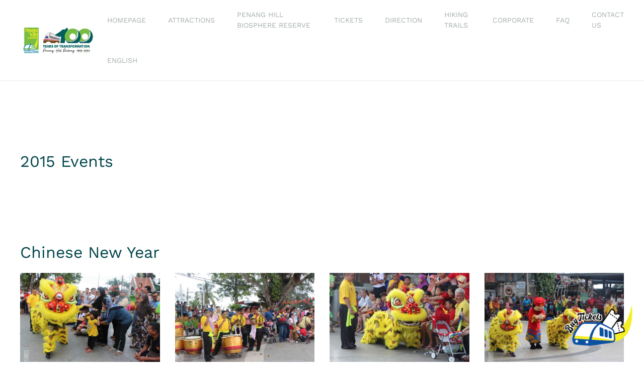

--- FILE ---
content_type: text/html; charset=utf-8
request_url: https://penanghill.gov.my/index.php/en/facilities-services/10-en/45-2015-events
body_size: 6334
content:
<!DOCTYPE html>
<html lang="en-gb" dir="ltr" vocab="http://schema.org/">
    <head>
        <meta http-equiv="X-UA-Compatible" content="IE=edge">
        <meta name="viewport" content="width=device-width, initial-scale=1">
        <link rel="shortcut icon" href="/images/Logo/favicon_ratio.png">
        <link rel="apple-touch-icon" href="/templates/yootheme/vendor/yootheme/theme-joomla/assets/images/apple-touch-icon.png">
        <meta charset="utf-8" />
	<base href="https://penanghill.gov.my/index.php/en/facilities-services/10-en/45-2015-events" />
	<meta name="keywords" content="penang. toursim" />
	<meta name="author" content="Super User" />
	<meta name="description" content="Penang Hill is a hill resort comprising a group of peaks on Penang Island, Malaysia. It is located within the Air Itam suburb, 9 km west of the center of George Town. Penang Hill is also known by the Malay name Bukit Bendera, which actually refers to Flagstaff Hill, the most developed peak." />
	<meta name="generator" content="Joomla! - Open Source Content Management" />
	<title>2015 Events</title>
	<link href="/media/mod_languages/css/template.css?0d8d49d14c6b8b28fd16a5ea8fa2f1b1" rel="stylesheet" />
	<link href="/templates/yootheme/css/theme.9.css?1723607717" rel="stylesheet" />
	<link href="/media/widgetkit/wk-styles-5648224c.css" rel="stylesheet" id="wk-styles-css" />
	<script src="/media/jui/js/jquery.min.js?0d8d49d14c6b8b28fd16a5ea8fa2f1b1"></script>
	<script src="/media/jui/js/jquery-noconflict.js?0d8d49d14c6b8b28fd16a5ea8fa2f1b1"></script>
	<script src="/media/jui/js/jquery-migrate.min.js?0d8d49d14c6b8b28fd16a5ea8fa2f1b1"></script>
	<script src="/templates/yootheme/vendor/assets/uikit/dist/js/uikit.min.js?2.3.32"></script>
	<script src="/templates/yootheme/vendor/assets/uikit/dist/js/uikit-icons.min.js?2.3.32"></script>
	<script src="/templates/yootheme/js/theme.js?2.3.32"></script>
	<script src="/media/widgetkit/uikit2-4250df78.js"></script>
	<script src="/media/widgetkit/wk-scripts-1be75a95.js"></script>
	<script>
document.addEventListener('DOMContentLoaded', function() {
            Array.prototype.slice.call(document.querySelectorAll('a span[id^="cloak"]')).forEach(function(span) {
                span.innerText = span.textContent;
            });
        });
	</script>
	<script>jQuery(function(){    
 jQuery.getScript("https://kit.fontawesome.com/d3f1a5dc01.js");
});

UIkit.util.ready(function() {
      setTimeout( function() {
UIkit.modal('#my-modal').show();
      }, 3000); 
  });


src="https://www.googletagmanager.com/gtag/js?id=UA-106622192-1">

  window.dataLayer = window.dataLayer || [];
  function gtag(){dataLayer.push(arguments);}
  gtag('js', new Date());

  gtag('config', 'UA-106622192-1');



</script>
	<script>var $theme = {};</script>

    </head>
    <body class="">

        
        
        <div class="tm-page">

                        
<div class="tm-header-mobile uk-hidden@m">

<div uk-sticky cls-active="uk-navbar-sticky" sel-target=".uk-navbar-container">

    <div class="uk-navbar-container">
        <nav uk-navbar>

                        <div class="uk-navbar-left">

                                    
<a href="https://penanghill.gov.my/index.php/en/" class="uk-navbar-item uk-logo">
    <img alt="Penang Hill" src="/templates/yootheme/cache/LogoPHCn100-f4d23fd4.png" srcset="/templates/yootheme/cache/LogoPHCn100-a122c067.png 768w, /templates/yootheme/cache/LogoPHCn100-f4d23fd4.png 834w" sizes="(min-width: 834px) 834px" data-width="834" data-height="309"></a>
                                    
                
                
            </div>
            
            
                        <div class="uk-navbar-right">

                
                                <a class="uk-navbar-toggle" href="#tm-mobile" uk-toggle>
                                        <div uk-navbar-toggle-icon></div>
                </a>
                
                
            </div>
            
        </nav>
    </div>

    
</div>

<div id="tm-mobile" uk-offcanvas mode="push" flip overlay>
    <div class="uk-offcanvas-bar">

        <button class="uk-offcanvas-close" type="button" uk-close></button>

        
            
<div class="uk-child-width-1-1" uk-grid>    <div>
<div class="uk-panel" id="module-115">

    
    
<ul class="uk-nav uk-nav-default">
    
	<li><a href="/index.php/en/">Homepage</a></li>
	<li class="uk-parent"><a href="/index.php/en/attractions">Attractions</a>
	<ul class="uk-nav-sub">

		<li><a href="/index.php/en/attractions/penang-hill-gallery-edgecliff">Edgecliff Gallery@Penang Hill</a></li>
		<li><a href="/index.php/en/attractions/accommodation">Accommodation</a></li>
		<li><a href="/index.php/en/attractions/breathtaking-views">Breathtaking Views</a></li>
		<li><a href="/index.php/en/attractions/cultural-heritage">Cultural &amp; Heritage</a></li>
		<li><a href="/index.php/en/attractions/food-beverage">Food &amp; Beverage</a></li>
		<li><a href="/index.php/en/attractions/mother-nature">Nature &amp; Wildlife</a></li>
		<li><a href="/index.php/en/attractions/more-attraction">More Attractions</a></li></ul></li>
	<li><a href="https://phbr.penanghill.gov.my/">Penang Hill Biosphere Reserve</a></li>
	<li><a href="/index.php/en/tickets">Tickets</a></li>
	<li><a href="/index.php/en/direction">Direction</a></li>
	<li><a href="http://penanghill.gov.my/hikingtrails/">Hiking Trails</a></li>
	<li><a href="http://corporate.penanghill.gov.my/">Corporate</a></li>
	<li><a href="/index.php/en/faq">FAQ</a></li>
	<li><a href="/index.php/en/contact-us">Contact Us</a></li></ul>

</div>
</div>    <div>
<div class="uk-panel" id="module-118">

    
    
<div class="uk-panel mod-languages">

    
    
        <ul class="uk-nav uk-nav-default">
                                            <li >
                    <a style="display: flex !important;" href="/index.php/ms/">
                                                    Bahasa Malaysia                                            </a>
                </li>
                                                                                        <li >
                    <a style="display: flex !important;" href="/index.php/zh/">
                                                    简体中文                                            </a>
                </li>
                                    </ul>

    
    
</div>

</div>
</div></div>

            
    </div>
</div>

</div>


<div class="tm-header uk-visible@m" uk-header>



        <div uk-sticky media="@m" cls-active="uk-navbar-sticky" sel-target=".uk-navbar-container">
    
        <div class="uk-navbar-container">

            <div class="uk-container uk-container-xlarge">
                <nav class="uk-navbar" uk-navbar="{&quot;align&quot;:&quot;left&quot;,&quot;boundary&quot;:&quot;!.uk-navbar-container&quot;}">

                                        <div class="uk-navbar-left">

                                                    
<a href="https://penanghill.gov.my/index.php/en/" class="uk-navbar-item uk-logo">
    <img alt="Penang Hill" src="/templates/yootheme/cache/LogoPHCn100-d1f7a5bc.png" srcset="/templates/yootheme/cache/LogoPHCn100-d1f7a5bc.png 200w, /templates/yootheme/cache/LogoPHCn100-a1b4f484.png 400w" sizes="(min-width: 200px) 200px" data-width="200" data-height="74"><img class="uk-logo-inverse" alt="Penang Hill" src="/templates/yootheme/cache/logo-full-black-cffa079c.png" srcset="/templates/yootheme/cache/logo-full-black-cffa079c.png 200w, /templates/yootheme/cache/logo-full-black-22ff76d7.png 400w" sizes="(min-width: 200px) 200px" data-width="200" data-height="74"></a>
                                                    
                        
                    </div>
                    
                    
                                        <div class="uk-navbar-right">

                                                    
<ul id="module-91" class="uk-navbar-nav">
    
	<li><a href="/index.php/en/">Homepage</a></li>
	<li class="uk-parent"><a href="/index.php/en/attractions">Attractions</a>
	<div class="uk-navbar-dropdown"><div class="uk-navbar-dropdown-grid uk-child-width-1-1" uk-grid><div><ul class="uk-nav uk-navbar-dropdown-nav">

		<li><a href="/index.php/en/attractions/penang-hill-gallery-edgecliff">Edgecliff Gallery@Penang Hill</a></li>
		<li><a href="/index.php/en/attractions/accommodation">Accommodation</a></li>
		<li><a href="/index.php/en/attractions/breathtaking-views">Breathtaking Views</a></li>
		<li><a href="/index.php/en/attractions/cultural-heritage">Cultural &amp; Heritage</a></li>
		<li><a href="/index.php/en/attractions/food-beverage">Food &amp; Beverage</a></li>
		<li><a href="/index.php/en/attractions/mother-nature">Nature &amp; Wildlife</a></li>
		<li><a href="/index.php/en/attractions/more-attraction">More Attractions</a></li></ul></div></div></div></li>
	<li><a href="https://phbr.penanghill.gov.my/">Penang Hill Biosphere Reserve</a></li>
	<li><a href="/index.php/en/tickets">Tickets</a></li>
	<li><a href="/index.php/en/direction">Direction</a></li>
	<li><a href="http://penanghill.gov.my/hikingtrails/">Hiking Trails</a></li>
	<li><a href="http://corporate.penanghill.gov.my/">Corporate</a></li>
	<li><a href="/index.php/en/faq">FAQ</a></li>
	<li><a href="/index.php/en/contact-us">Contact Us</a></li></ul>

<div class="uk-navbar-item" id="module-107">

    
    
<div class="uk-panel mod-languages">

    
    
        <div class="uk-inline">

                                                                        <a tabindex="0">
                                        English                </a>
                                                        
            <div uk-dropdown="mode: click">
                <ul class="uk-nav uk-dropdown-nav">
                                                                    <li >
                            <a href="/index.php/ms/">
                                                                Bahasa Malaysia                            </a>
                        </li>
                                                                                                                                        <li >
                            <a href="/index.php/zh/">
                                                                简体中文                            </a>
                        </li>
                                                            </ul>
            </div>

        </div>

    
    
</div>

</div>

                        
                        

                    </div>
                    
                </nav>
            </div>

        </div>

        </div>
    





</div>
            
            

            
            <div id="system-message-container" data-messages="[]">
</div>

            <!-- Builder #page -->
<div class="uk-section-default uk-section uk-section-large uk-padding-remove-bottom" uk-scrollspy="target: [uk-scrollspy-class]; cls: uk-animation-fade; delay: false;">
    
        
        
        
            
                                <div class="uk-container">                
                    
                    <div class="tm-grid-expand uk-child-width-1-1 uk-grid-margin" uk-grid>
<div class="uk-width-1-1@m">
    
        
            
            
                
<h1 class="uk-h2" uk-scrollspy-class>        2015 Events    </h1>
            
        
    
</div>
</div><div class="tm-grid-expand uk-child-width-1-1 uk-margin-xlarge" uk-grid>
<div class="uk-width-1-1@m">
    
        
            
            
                
<h1 class="uk-h2" uk-scrollspy-class>        Chinese New Year    </h1>
<div class="uk-margin uk-text-center">
    <div class="uk-child-width-1-1 uk-child-width-1-4@s uk-child-width-1-4@m uk-grid-medium" uk-grid="masonry: 1;" uk-lightbox="toggle: a[data-type];">        <div>
<div>
<a class="el-item uk-inline-clip uk-transition-toggle uk-link-toggle" tabindex="0" href="/images/events/2015/cny/a1%20%281%29.jpg" data-type="image" uk-scrollspy-class>
    
                <img class="el-image" alt data-src="/templates/yootheme/cache/a1%20%281%29-bf249937.jpeg" data-srcset="/templates/yootheme/cache/a1%20%281%29-bf249937.jpeg 610w, /templates/yootheme/cache/a1%20%281%29-c1f5b58e.jpeg 768w, /templates/yootheme/cache/a1%20%281%29-01ed216a.jpeg 1024w, /templates/yootheme/cache/a1%20%281%29-5d668b0d.jpeg 1219w, /templates/yootheme/cache/a1%20%281%29-00e5af8a.jpeg 1220w" data-sizes="(min-width: 610px) 610px" data-width="610" data-height="407" uk-img>        
        
        
    
</a>
</div></div>        <div>
<div>
<a class="el-item uk-inline-clip uk-transition-toggle uk-link-toggle" tabindex="0" href="/images/events/2015/cny/a2.jpg" data-type="image" uk-scrollspy-class>
    
                <img class="el-image" alt data-src="/templates/yootheme/cache/a2-efb1db53.jpeg" data-srcset="/templates/yootheme/cache/a2-efb1db53.jpeg 610w, /templates/yootheme/cache/a2-3cdc8a07.jpeg 768w, /templates/yootheme/cache/a2-f565b3c8.jpeg 1024w, /templates/yootheme/cache/a2-a9ee19af.jpeg 1219w, /templates/yootheme/cache/a2-f46d3d28.jpeg 1220w" data-sizes="(min-width: 610px) 610px" data-width="610" data-height="407" uk-img>        
        
        
    
</a>
</div></div>        <div>
<div>
<a class="el-item uk-inline-clip uk-transition-toggle uk-link-toggle" tabindex="0" href="/images/events/2015/cny/a3.jpg" data-type="image" uk-scrollspy-class>
    
                <img class="el-image" alt data-src="/templates/yootheme/cache/a3-40f54914.jpeg" data-srcset="/templates/yootheme/cache/a3-40f54914.jpeg 610w, /templates/yootheme/cache/a3-bc36d8e1.jpeg 768w, /templates/yootheme/cache/a3-90582bea.jpeg 1024w, /templates/yootheme/cache/a3-ccd3818d.jpeg 1219w, /templates/yootheme/cache/a3-9150a50a.jpeg 1220w" data-sizes="(min-width: 610px) 610px" data-width="610" data-height="407" uk-img>        
        
        
    
</a>
</div></div>        <div>
<div>
<a class="el-item uk-inline-clip uk-transition-toggle uk-link-toggle" tabindex="0" href="/images/events/2015/cny/a4.jpg" data-type="image" uk-scrollspy-class>
    
                <img class="el-image" alt data-src="/templates/yootheme/cache/a4-bac8ba43.jpeg" data-srcset="/templates/yootheme/cache/a4-bac8ba43.jpeg 610w, /templates/yootheme/cache/a4-884368d1.jpeg 768w, /templates/yootheme/cache/a4-7099e545.jpeg 1024w, /templates/yootheme/cache/a4-2c124f22.jpeg 1219w, /templates/yootheme/cache/a4-71916ba5.jpeg 1220w" data-sizes="(min-width: 610px) 610px" data-width="610" data-height="407" uk-img>        
        
        
    
</a>
</div></div>        <div>
<div>
<a class="el-item uk-inline-clip uk-transition-toggle uk-link-toggle" tabindex="0" href="/images/events/2015/cny/a5.jpg" data-type="image" uk-scrollspy-class>
    
                <img class="el-image" alt data-src="/templates/yootheme/cache/a5-158c2804.jpeg" data-srcset="/templates/yootheme/cache/a5-158c2804.jpeg 610w, /templates/yootheme/cache/a5-08a93a37.jpeg 768w, /templates/yootheme/cache/a5-15a47d67.jpeg 1024w, /templates/yootheme/cache/a5-492fd700.jpeg 1219w, /templates/yootheme/cache/a5-14acf387.jpeg 1220w" data-sizes="(min-width: 610px) 610px" data-width="610" data-height="407" uk-img>        
        
        
    
</a>
</div></div>        <div>
<div>
<a class="el-item uk-inline-clip uk-transition-toggle uk-link-toggle" tabindex="0" href="/images/events/2015/cny/a6.jpg" data-type="image" uk-scrollspy-class>
    
                <img class="el-image" alt data-src="/templates/yootheme/cache/a6-3f30988c.jpeg" data-srcset="/templates/yootheme/cache/a6-3f30988c.jpeg 610w, /templates/yootheme/cache/a6-52e6cb5c.jpeg 768w, /templates/yootheme/cache/a6-bae2d501.jpeg 1024w, /templates/yootheme/cache/a6-e6697f66.jpeg 1219w, /templates/yootheme/cache/a6-bbea5be1.jpeg 1220w" data-sizes="(min-width: 610px) 610px" data-width="610" data-height="407" uk-img>        
        
        
    
</a>
</div></div>        <div>
<div>
<a class="el-item uk-inline-clip uk-transition-toggle uk-link-toggle" tabindex="0" href="/images/events/2015/cny/a7.jpg" data-type="image" uk-scrollspy-class>
    
                <img class="el-image" alt data-src="/templates/yootheme/cache/a7-90740acb.jpeg" data-srcset="/templates/yootheme/cache/a7-90740acb.jpeg 610w, /templates/yootheme/cache/a7-d20c99ba.jpeg 768w, /templates/yootheme/cache/a7-dfdf4d23.jpeg 1024w, /templates/yootheme/cache/a7-8354e744.jpeg 1219w, /templates/yootheme/cache/a7-ded7c3c3.jpeg 1220w" data-sizes="(min-width: 610px) 610px" data-width="610" data-height="407" uk-img>        
        
        
    
</a>
</div></div>        <div>
<div>
<a class="el-item uk-inline-clip uk-transition-toggle uk-link-toggle" tabindex="0" href="/images/events/2015/cny/a8.jpg" data-type="image" uk-scrollspy-class>
    
                <img class="el-image" alt data-src="/templates/yootheme/cache/a8-103a7863.jpeg" data-srcset="/templates/yootheme/cache/a8-103a7863.jpeg 610w, /templates/yootheme/cache/a8-3a0dab3c.jpeg 768w, /templates/yootheme/cache/a8-a0104e1e.jpeg 1024w, /templates/yootheme/cache/a8-fc9be479.jpeg 1219w, /templates/yootheme/cache/a8-a118c0fe.jpeg 1220w" data-sizes="(min-width: 610px) 610px" data-width="610" data-height="407" uk-img>        
        
        
    
</a>
</div></div>        </div>

</div>

            
        
    
</div>
</div>
                                </div>
                
            
        
    
</div>

<div class="uk-section-default uk-section">
    
        
        
        
            
                                <div class="uk-container">                
                    
                    <div class="tm-grid-expand uk-child-width-1-1 uk-grid-margin" uk-grid>
<div>
    
        
            
            
                
<h1 class="uk-h2">        Juggling Show    </h1>
<div class="uk-margin uk-text-center">
    <div class="uk-child-width-1-1 uk-child-width-1-4@s uk-child-width-1-4@m uk-grid-medium" uk-grid="masonry: 1;" uk-lightbox="toggle: a[data-type];">        <div>
<div>
<a class="el-item uk-inline-clip uk-transition-toggle uk-link-toggle" tabindex="0" href="/images/events/2015/juggling/a2.jpg" data-type="image">
    
                <img class="el-image" alt data-src="/templates/yootheme/cache/a2-cbf532c0.jpeg" data-srcset="/templates/yootheme/cache/a2-cbf532c0.jpeg 610w, /templates/yootheme/cache/a2-de08218f.jpeg 768w, /templates/yootheme/cache/a2-a7df7321.jpeg 1024w, /templates/yootheme/cache/a2-944b7e7f.jpeg 1220w" data-sizes="(min-width: 610px) 610px" data-width="610" data-height="458" uk-img>        
        
        
    
</a>
</div></div>        <div>
<div>
<a class="el-item uk-inline-clip uk-transition-toggle uk-link-toggle" tabindex="0" href="/images/events/2015/juggling/a3.jpg" data-type="image">
    
                <img class="el-image" alt data-src="/templates/yootheme/cache/a3-64b1a087.jpeg" data-srcset="/templates/yootheme/cache/a3-64b1a087.jpeg 610w, /templates/yootheme/cache/a3-5ee27369.jpeg 768w, /templates/yootheme/cache/a3-c2e2eb03.jpeg 1024w, /templates/yootheme/cache/a3-f176e65d.jpeg 1220w" data-sizes="(min-width: 610px) 610px" data-width="610" data-height="458" uk-img>        
        
        
    
</a>
</div></div>        <div>
<div>
<a class="el-item uk-inline-clip uk-transition-toggle uk-link-toggle" tabindex="0" href="/images/events/2015/juggling/a4.jpg" data-type="image">
    
                <img class="el-image" alt data-src="/templates/yootheme/cache/a4-9e8c53d0.jpeg" data-srcset="/templates/yootheme/cache/a4-9e8c53d0.jpeg 610w, /templates/yootheme/cache/a4-6a97c359.jpeg 768w, /templates/yootheme/cache/a4-222325ac.jpeg 1024w, /templates/yootheme/cache/a4-11b728f2.jpeg 1220w" data-sizes="(min-width: 610px) 610px" data-width="610" data-height="458" uk-img>        
        
        
    
</a>
</div></div>        <div>
<div>
<a class="el-item uk-inline-clip uk-transition-toggle uk-link-toggle" tabindex="0" href="/images/events/2015/juggling/a5.jpg" data-type="image">
    
                <img class="el-image" alt data-src="/templates/yootheme/cache/a5-31c8c197.jpeg" data-srcset="/templates/yootheme/cache/a5-31c8c197.jpeg 610w, /templates/yootheme/cache/a5-ea7d91bf.jpeg 768w, /templates/yootheme/cache/a5-471ebd8e.jpeg 1024w, /templates/yootheme/cache/a5-748ab0d0.jpeg 1220w" data-sizes="(min-width: 610px) 610px" data-width="610" data-height="458" uk-img>        
        
        
    
</a>
</div></div>        <div>
<div>
<a class="el-item uk-inline-clip uk-transition-toggle uk-link-toggle" tabindex="0" href="/images/events/2015/juggling/a6.jpg" data-type="image">
    
                <img class="el-image" alt data-src="/templates/yootheme/cache/a6-1b74711f.jpeg" data-srcset="/templates/yootheme/cache/a6-1b74711f.jpeg 610w, /templates/yootheme/cache/a6-b03260d4.jpeg 768w, /templates/yootheme/cache/a6-e85815e8.jpeg 1024w, /templates/yootheme/cache/a6-dbcc18b6.jpeg 1220w" data-sizes="(min-width: 610px) 610px" data-width="610" data-height="458" uk-img>        
        
        
    
</a>
</div></div>        <div>
<div>
<a class="el-item uk-inline-clip uk-transition-toggle uk-link-toggle" tabindex="0" href="/images/events/2015/juggling/a7.jpg" data-type="image">
    
                <img class="el-image" alt data-src="/templates/yootheme/cache/a7-b430e358.jpeg" data-srcset="/templates/yootheme/cache/a7-b430e358.jpeg 610w, /templates/yootheme/cache/a7-30d83232.jpeg 768w, /templates/yootheme/cache/a7-8d658dca.jpeg 1024w, /templates/yootheme/cache/a7-bef18094.jpeg 1220w" data-sizes="(min-width: 610px) 610px" data-width="610" data-height="458" uk-img>        
        
        
    
</a>
</div></div>        <div>
<div>
<a class="el-item uk-inline-clip uk-transition-toggle uk-link-toggle" tabindex="0" href="/images/events/2015/juggling/a8%20%281%29.jpg" data-type="image">
    
                <img class="el-image" alt data-src="/templates/yootheme/cache/a8%20%281%29-d44a442c.jpeg" data-srcset="/templates/yootheme/cache/a8%20%281%29-d44a442c.jpeg 610w, /templates/yootheme/cache/a8%20%281%29-b3a504ca.jpeg 768w, /templates/yootheme/cache/a8%20%281%29-911a33d5.jpeg 1024w, /templates/yootheme/cache/a8%20%281%29-a28e3e8b.jpeg 1220w" data-sizes="(min-width: 610px) 610px" data-width="610" data-height="458" uk-img>        
        
        
    
</a>
</div></div>        <div>
<div>
<a class="el-item uk-inline-clip uk-transition-toggle uk-link-toggle" tabindex="0" href="/images/events/2015/juggling/a8.jpg" data-type="image">
    
                <img class="el-image" alt data-src="/templates/yootheme/cache/a8-347e91f0.jpeg" data-srcset="/templates/yootheme/cache/a8-347e91f0.jpeg 610w, /templates/yootheme/cache/a8-d8d900b4.jpeg 768w, /templates/yootheme/cache/a8-f2aa8ef7.jpeg 1024w, /templates/yootheme/cache/a8-c13e83a9.jpeg 1220w" data-sizes="(min-width: 610px) 610px" data-width="610" data-height="458" uk-img>        
        
        
    
</a>
</div></div>        </div>

</div>

            
        
    
</div>
</div>
                                </div>
                
            
        
    
</div>

<div class="uk-section-default uk-section uk-padding-remove-top">
    
        
        
        
            
                                <div class="uk-container">                
                    
                    <div class="tm-grid-expand uk-child-width-1-1 uk-grid-margin" uk-grid>
<div>
    
        
            
            
                
<h1 class="uk-h2">        Launching of Phase 2    </h1>
<div class="uk-margin uk-text-center">
    <div class="uk-child-width-1-1 uk-child-width-1-4@s uk-child-width-1-4@m uk-grid-medium" uk-grid="masonry: 1;" uk-lightbox="toggle: a[data-type];">        <div>
<div>
<a class="el-item uk-inline-clip uk-transition-toggle uk-link-toggle" tabindex="0" href="/images/events/2015/phase2/a1.jpg" data-type="image">
    
                <img class="el-image" alt data-src="/templates/yootheme/cache/a1-5cf7ce12.jpeg" data-srcset="/templates/yootheme/cache/a1-5cf7ce12.jpeg 610w, /templates/yootheme/cache/a1-0acf5af2.jpeg 768w, /templates/yootheme/cache/a1-43ec8604.jpeg 1024w, /templates/yootheme/cache/a1-1f672c63.jpeg 1219w, /templates/yootheme/cache/a1-42e408e4.jpeg 1220w" data-sizes="(min-width: 610px) 610px" data-width="610" data-height="407" uk-img>        
        
        
    
</a>
</div></div>        <div>
<div>
<a class="el-item uk-inline-clip uk-transition-toggle uk-link-toggle" tabindex="0" href="/images/events/2015/phase2/a2.jpg" data-type="image">
    
                <img class="el-image" alt data-src="/templates/yootheme/cache/a2-764b7e9a.jpeg" data-srcset="/templates/yootheme/cache/a2-764b7e9a.jpeg 610w, /templates/yootheme/cache/a2-5080ab99.jpeg 768w, /templates/yootheme/cache/a2-ecaa2e62.jpeg 1024w, /templates/yootheme/cache/a2-b0218405.jpeg 1219w, /templates/yootheme/cache/a2-eda2a082.jpeg 1220w" data-sizes="(min-width: 610px) 610px" data-width="610" data-height="407" uk-img>        
        
        
    
</a>
</div></div>        <div>
<div>
<a class="el-item uk-inline-clip uk-transition-toggle uk-link-toggle" tabindex="0" href="/images/events/2015/phase2/a3%20%281%29.jpg" data-type="image">
    
                <img class="el-image" alt data-src="/templates/yootheme/cache/a3%20%281%29-5802f523.jpeg" data-srcset="/templates/yootheme/cache/a3%20%281%29-5802f523.jpeg 610w, /templates/yootheme/cache/a3%20%281%29-8694ce5c.jpeg 768w, /templates/yootheme/cache/a3%20%281%29-799e3180.jpeg 1024w, /templates/yootheme/cache/a3%20%281%29-25159be7.jpeg 1219w, /templates/yootheme/cache/a3%20%281%29-7896bf60.jpeg 1220w" data-sizes="(min-width: 610px) 610px" data-width="610" data-height="407" uk-img>        
        
        
    
</a>
</div></div>        <div>
<div>
<a class="el-item uk-inline-clip uk-transition-toggle uk-link-toggle" tabindex="0" href="/images/events/2015/phase2/a4.jpg" data-type="image">
    
                <img class="el-image" alt data-src="/templates/yootheme/cache/a4-23321f8a.jpeg" data-srcset="/templates/yootheme/cache/a4-23321f8a.jpeg 610w, /templates/yootheme/cache/a4-e41f494f.jpeg 768w, /templates/yootheme/cache/a4-695678ef.jpeg 1024w, /templates/yootheme/cache/a4-35ddd288.jpeg 1219w, /templates/yootheme/cache/a4-685ef60f.jpeg 1220w" data-sizes="(min-width: 610px) 610px" data-width="610" data-height="407" uk-img>        
        
        
    
</a>
</div></div>        <div>
<div>
<a class="el-item uk-inline-clip uk-transition-toggle uk-link-toggle" tabindex="0" href="/images/events/2015/phase2/a5.jpg" data-type="image">
    
                <img class="el-image" alt data-src="/templates/yootheme/cache/a5-8c768dcd.jpeg" data-srcset="/templates/yootheme/cache/a5-8c768dcd.jpeg 610w, /templates/yootheme/cache/a5-64f51ba9.jpeg 768w, /templates/yootheme/cache/a5-0c6be0cd.jpeg 1024w, /templates/yootheme/cache/a5-50e04aaa.jpeg 1219w, /templates/yootheme/cache/a5-0d636e2d.jpeg 1220w" data-sizes="(min-width: 610px) 610px" data-width="610" data-height="407" uk-img>        
        
        
    
</a>
</div></div>        </div>

</div>

            
        
    
</div>
</div>
                                </div>
                
            
        
    
</div>

<div class="uk-section-default uk-section uk-padding-remove-top">
    
        
        
        
            
                                <div class="uk-container">                
                    
                    <div class="tm-grid-expand uk-child-width-1-1 uk-grid-margin" uk-grid>
<div>
    
        
            
            
                
<h1 class="uk-h2">        Launching of Viewing Deck    </h1>
<div class="uk-margin uk-text-center">
    <div class="uk-child-width-1-1 uk-child-width-1-4@s uk-child-width-1-4@m uk-grid-medium" uk-grid="masonry: 1;" uk-lightbox="toggle: a[data-type];">        <div>
<div>
<a class="el-item uk-inline-clip uk-transition-toggle uk-link-toggle" tabindex="0" href="/images/events/2015/launch_vd/a1.jpg" data-type="image">
    
                <img class="el-image" alt data-src="/templates/yootheme/cache/a1-d4ee6ad8.jpeg" data-srcset="/templates/yootheme/cache/a1-d4ee6ad8.jpeg 610w, /templates/yootheme/cache/a1-16da986c.jpeg 768w, /templates/yootheme/cache/a1-207042c5.jpeg 1024w, /templates/yootheme/cache/a1-7cfbe8a2.jpeg 1219w, /templates/yootheme/cache/a1-2178cc25.jpeg 1220w" data-sizes="(min-width: 610px) 610px" data-width="610" data-height="407" uk-img>        
        
        
    
</a>
</div></div>        <div>
<div>
<a class="el-item uk-inline-clip uk-transition-toggle uk-link-toggle" tabindex="0" href="/images/events/2015/launch_vd/a2.jpg" data-type="image">
    
                <img class="el-image" alt data-src="/templates/yootheme/cache/a2-fe52da50.jpeg" data-srcset="/templates/yootheme/cache/a2-fe52da50.jpeg 610w, /templates/yootheme/cache/a2-4c956907.jpeg 768w, /templates/yootheme/cache/a2-8f36eaa3.jpeg 1024w, /templates/yootheme/cache/a2-d3bd40c4.jpeg 1219w, /templates/yootheme/cache/a2-8e3e6443.jpeg 1220w" data-sizes="(min-width: 610px) 610px" data-width="610" data-height="407" uk-img>        
        
        
    
</a>
</div></div>        <div>
<div>
<a class="el-item uk-inline-clip uk-transition-toggle uk-link-toggle" tabindex="0" href="/images/events/2015/launch_vd/a3.jpg" data-type="image">
    
                <img class="el-image" alt data-src="/templates/yootheme/cache/a3-51164817.jpeg" data-srcset="/templates/yootheme/cache/a3-51164817.jpeg 610w, /templates/yootheme/cache/a3-cc7f3be1.jpeg 768w, /templates/yootheme/cache/a3-ea0b7281.jpeg 1024w, /templates/yootheme/cache/a3-b680d8e6.jpeg 1219w, /templates/yootheme/cache/a3-eb03fc61.jpeg 1220w" data-sizes="(min-width: 610px) 610px" data-width="610" data-height="407" uk-img>        
        
        
    
</a>
</div></div>        <div>
<div>
<a class="el-item uk-inline-clip uk-transition-toggle uk-link-toggle" tabindex="0" href="/images/events/2015/launch_vd/a4.jpg" data-type="image">
    
                <img class="el-image" alt data-src="/templates/yootheme/cache/a4-ab2bbb40.jpeg" data-srcset="/templates/yootheme/cache/a4-ab2bbb40.jpeg 610w, /templates/yootheme/cache/a4-f80a8bd1.jpeg 768w, /templates/yootheme/cache/a4-0acabc2e.jpeg 1024w, /templates/yootheme/cache/a4-56411649.jpeg 1219w, /templates/yootheme/cache/a4-0bc232ce.jpeg 1220w" data-sizes="(min-width: 610px) 610px" data-width="610" data-height="407" uk-img>        
        
        
    
</a>
</div></div>        <div>
<div>
<a class="el-item uk-inline-clip uk-transition-toggle uk-link-toggle" tabindex="0" href="/images/events/2015/launch_vd/a5%20%281%29.jpg" data-type="image">
    
                <img class="el-image" alt data-src="/templates/yootheme/cache/a5%20%281%29-1b103dbb.jpeg" data-srcset="/templates/yootheme/cache/a5%20%281%29-1b103dbb.jpeg 610w, /templates/yootheme/cache/a5%20%281%29-f918a375.jpeg 768w, /templates/yootheme/cache/a5%20%281%29-7a5f9671.jpeg 1024w, /templates/yootheme/cache/a5%20%281%29-26d43c16.jpeg 1219w, /templates/yootheme/cache/a5%20%281%29-7b571891.jpeg 1220w" data-sizes="(min-width: 610px) 610px" data-width="610" data-height="407" uk-img>        
        
        
    
</a>
</div></div>        <div>
<div>
<a class="el-item uk-inline-clip uk-transition-toggle uk-link-toggle" tabindex="0" href="/images/events/2015/launch_vd/a6.jpg" data-type="image">
    
                <img class="el-image" alt data-src="/templates/yootheme/cache/a6-2ed3998f.jpeg" data-srcset="/templates/yootheme/cache/a6-2ed3998f.jpeg 610w, /templates/yootheme/cache/a6-22af285c.jpeg 768w, /templates/yootheme/cache/a6-c0b18c6a.jpeg 1024w, /templates/yootheme/cache/a6-9c3a260d.jpeg 1219w, /templates/yootheme/cache/a6-c1b9028a.jpeg 1220w" data-sizes="(min-width: 610px) 610px" data-width="610" data-height="407" uk-img>        
        
        
    
</a>
</div></div>        <div>
<div>
<a class="el-item uk-inline-clip uk-transition-toggle uk-link-toggle" tabindex="0" href="/images/events/2015/launch_vd/a7.jpg" data-type="image">
    
                <img class="el-image" alt data-src="/templates/yootheme/cache/a7-81970bc8.jpeg" data-srcset="/templates/yootheme/cache/a7-81970bc8.jpeg 610w, /templates/yootheme/cache/a7-a2457aba.jpeg 768w, /templates/yootheme/cache/a7-a58c1448.jpeg 1024w, /templates/yootheme/cache/a7-f907be2f.jpeg 1219w, /templates/yootheme/cache/a7-a4849aa8.jpeg 1220w" data-sizes="(min-width: 610px) 610px" data-width="610" data-height="407" uk-img>        
        
        
    
</a>
</div></div>        </div>

</div>

            
        
    
</div>
</div>
                                </div>
                
            
        
    
</div>

<div class="uk-section-default uk-section uk-padding-remove-top">
    
        
        
        
            
                                <div class="uk-container">                
                    
                    <div class="tm-grid-expand uk-child-width-1-1 uk-grid-margin" uk-grid>
<div>
    
        
            
            
                
<h1 class="uk-h2">        Raya Celebration    </h1>
<div class="uk-margin uk-text-center">
    <div class="uk-child-width-1-1 uk-child-width-1-4@s uk-child-width-1-4@m uk-grid-medium" uk-grid="masonry: 1;" uk-lightbox="toggle: a[data-type];">        <div>
<div>
<a class="el-item uk-inline-clip uk-transition-toggle uk-link-toggle" tabindex="0" href="/images/events/2015/raya/a1.jpg" data-type="image">
    
                <img class="el-image" alt data-src="/templates/yootheme/cache/a1-b9a8ba37.jpeg" data-srcset="/templates/yootheme/cache/a1-b9a8ba37.jpeg 610w, /templates/yootheme/cache/a1-2b8a72d3.jpeg 768w, /templates/yootheme/cache/a1-5059489b.jpeg 1024w, /templates/yootheme/cache/a1-63cd45c5.jpeg 1220w" data-sizes="(min-width: 610px) 610px" data-width="610" data-height="458" uk-img>        
        
        
    
</a>
</div></div>        <div>
<div>
<a class="el-item uk-inline-clip uk-transition-toggle uk-link-toggle" tabindex="0" href="/images/events/2015/raya/a2%20%281%29.jpg" data-type="image">
    
                <img class="el-image" alt data-src="/templates/yootheme/cache/a2%20%281%29-31dbee30.jpeg" data-srcset="/templates/yootheme/cache/a2%20%281%29-31dbee30.jpeg 610w, /templates/yootheme/cache/a2%20%281%29-537d58ba.jpeg 768w, /templates/yootheme/cache/a2%20%281%29-5bed13db.jpeg 1024w, /templates/yootheme/cache/a2%20%281%29-68791e85.jpeg 1220w" data-sizes="(min-width: 610px) 610px" data-width="610" data-height="458" uk-img>        
        
        
    
</a>
</div></div>        <div>
<div>
<a class="el-item uk-inline-clip uk-transition-toggle uk-link-toggle" tabindex="0" href="/images/events/2015/raya/a3.jpg" data-type="image">
    
                <img class="el-image" alt data-src="/templates/yootheme/cache/a3-3c5098f8.jpeg" data-srcset="/templates/yootheme/cache/a3-3c5098f8.jpeg 610w, /templates/yootheme/cache/a3-f12fd15e.jpeg 768w, /templates/yootheme/cache/a3-9a2278df.jpeg 1024w, /templates/yootheme/cache/a3-a9b67581.jpeg 1220w" data-sizes="(min-width: 610px) 610px" data-width="610" data-height="458" uk-img>        
        
        
    
</a>
</div></div>        <div>
<div>
<a class="el-item uk-inline-clip uk-transition-toggle uk-link-toggle" tabindex="0" href="/images/events/2015/raya/a4.jpg" data-type="image">
    
                <img class="el-image" alt data-src="/templates/yootheme/cache/a4-c66d6baf.jpeg" data-srcset="/templates/yootheme/cache/a4-c66d6baf.jpeg 610w, /templates/yootheme/cache/a4-c55a616e.jpeg 768w, /templates/yootheme/cache/a4-7ae3b670.jpeg 1024w, /templates/yootheme/cache/a4-4977bb2e.jpeg 1220w" data-sizes="(min-width: 610px) 610px" data-width="610" data-height="458" uk-img>        
        
        
    
</a>
</div></div>        <div>
<div>
<a class="el-item uk-inline-clip uk-transition-toggle uk-link-toggle" tabindex="0" href="/images/events/2015/raya/a5.jpg" data-type="image">
    
                <img class="el-image" alt data-src="/templates/yootheme/cache/a5-6929f9e8.jpeg" data-srcset="/templates/yootheme/cache/a5-6929f9e8.jpeg 610w, /templates/yootheme/cache/a5-45b03388.jpeg 768w, /templates/yootheme/cache/a5-1fde2e52.jpeg 1024w, /templates/yootheme/cache/a5-2c4a230c.jpeg 1220w" data-sizes="(min-width: 610px) 610px" data-width="610" data-height="458" uk-img>        
        
        
    
</a>
</div></div>        </div>

</div>

            
        
    
</div>
</div>
                                </div>
                
            
        
    
</div>

<div class="uk-section-default uk-section uk-padding-remove-top">
    
        
        
        
            
                                <div class="uk-container">                
                    
                    <div class="tm-grid-expand uk-child-width-1-1 uk-grid-margin" uk-grid>
<div>
    
        
            
            
                
<h1 class="uk-h2">        School Holiday Programme    </h1>
<div class="uk-margin uk-text-center">
    <div class="uk-child-width-1-1 uk-child-width-1-4@s uk-child-width-1-4@m uk-grid-medium" uk-grid="masonry: 1;" uk-lightbox="toggle: a[data-type];">        <div>
<div>
<a class="el-item uk-inline-clip uk-transition-toggle uk-link-toggle" tabindex="0" href="/images/events/2015/school_hols/a1.jpg" data-type="image">
    
                <img class="el-image" alt data-src="/templates/yootheme/cache/a1-7c6ba3d8.jpeg" data-srcset="/templates/yootheme/cache/a1-7c6ba3d8.jpeg 610w, /templates/yootheme/cache/a1-c01d4201.jpeg 768w, /templates/yootheme/cache/a1-1ea860e6.jpeg 1024w, /templates/yootheme/cache/a1-4223ca81.jpeg 1219w, /templates/yootheme/cache/a1-1fa0ee06.jpeg 1220w" data-sizes="(min-width: 610px) 610px" data-width="610" data-height="407" uk-img>        
        
        
    
</a>
</div></div>        <div>
<div>
<a class="el-item uk-inline-clip uk-transition-toggle uk-link-toggle" tabindex="0" href="/images/events/2015/school_hols/a2.jpg" data-type="image">
    
                <img class="el-image" alt data-src="/templates/yootheme/cache/a2-56d71350.jpeg" data-srcset="/templates/yootheme/cache/a2-56d71350.jpeg 610w, /templates/yootheme/cache/a2-9a52b36a.jpeg 768w, /templates/yootheme/cache/a2-b1eec880.jpeg 1024w, /templates/yootheme/cache/a2-ed6562e7.jpeg 1219w, /templates/yootheme/cache/a2-b0e64660.jpeg 1220w" data-sizes="(min-width: 610px) 610px" data-width="610" data-height="407" uk-img>        
        
        
    
</a>
</div></div>        <div>
<div>
<a class="el-item uk-inline-clip uk-transition-toggle uk-link-toggle" tabindex="0" href="/images/events/2015/school_hols/a3.jpg" data-type="image">
    
                <img class="el-image" alt data-src="/templates/yootheme/cache/a3-f9938117.jpeg" data-srcset="/templates/yootheme/cache/a3-f9938117.jpeg 610w, /templates/yootheme/cache/a3-1ab8e18c.jpeg 768w, /templates/yootheme/cache/a3-d4d350a2.jpeg 1024w, /templates/yootheme/cache/a3-8858fac5.jpeg 1219w, /templates/yootheme/cache/a3-d5dbde42.jpeg 1220w" data-sizes="(min-width: 610px) 610px" data-width="610" data-height="407" uk-img>        
        
        
    
</a>
</div></div>        <div>
<div>
<a class="el-item uk-inline-clip uk-transition-toggle uk-link-toggle" tabindex="0" href="/images/events/2015/school_hols/a4%20%281%29.jpg" data-type="image">
    
                <img class="el-image" alt data-src="/templates/yootheme/cache/a4%20%281%29-31bfefc2.jpeg" data-srcset="/templates/yootheme/cache/a4%20%281%29-31bfefc2.jpeg 610w, /templates/yootheme/cache/a4%20%281%29-8e447659.jpeg 768w, /templates/yootheme/cache/a4%20%281%29-d59a0507.jpeg 1024w, /templates/yootheme/cache/a4%20%281%29-8911af60.jpeg 1219w, /templates/yootheme/cache/a4%20%281%29-d4928be7.jpeg 1220w" data-sizes="(min-width: 610px) 610px" data-width="610" data-height="407" uk-img>        
        
        
    
</a>
</div></div>        <div>
<div>
<a class="el-item uk-inline-clip uk-transition-toggle uk-link-toggle" tabindex="0" href="/images/events/2015/school_hols/a4.jpg" data-type="image">
    
                <img class="el-image" alt data-src="/templates/yootheme/cache/a4-03ae7240.jpeg" data-srcset="/templates/yootheme/cache/a4-03ae7240.jpeg 610w, /templates/yootheme/cache/a4-2ecd51bc.jpeg 768w, /templates/yootheme/cache/a4-34129e0d.jpeg 1024w, /templates/yootheme/cache/a4-6899346a.jpeg 1219w, /templates/yootheme/cache/a4-351a10ed.jpeg 1220w" data-sizes="(min-width: 610px) 610px" data-width="610" data-height="407" uk-img>        
        
        
    
</a>
</div></div>        <div>
<div>
<a class="el-item uk-inline-clip uk-transition-toggle uk-link-toggle" tabindex="0" href="/images/events/2015/school_hols/a5.jpg" data-type="image">
    
                <img class="el-image" alt data-src="/templates/yootheme/cache/a5-aceae007.jpeg" data-srcset="/templates/yootheme/cache/a5-aceae007.jpeg 610w, /templates/yootheme/cache/a5-ae27035a.jpeg 768w, /templates/yootheme/cache/a5-512f062f.jpeg 1024w, /templates/yootheme/cache/a5-0da4ac48.jpeg 1219w, /templates/yootheme/cache/a5-502788cf.jpeg 1220w" data-sizes="(min-width: 610px) 610px" data-width="610" data-height="407" uk-img>        
        
        
    
</a>
</div></div>        </div>

</div>

            
        
    
</div>
</div>
                                </div>
                
            
        
    
</div>


            
            <div id="module-110" class="builder"><!-- Builder #module-110 -->
<div class="uk-section-secondary uk-section" uk-scrollspy="target: [uk-scrollspy-class]; cls: uk-animation-fade; delay: false;">
    
        
        
        
            
                                <div class="uk-container">                
                    
                    <div class="tm-grid-expand uk-grid-margin" uk-grid>
<div class="uk-width-1-2@s uk-width-1-4@m">
    
        
            
            
                
<div class="uk-margin uk-text-left" uk-scrollspy-class>
        <a class="el-link" href="/index.php/en/"><img class="el-image" alt data-src="/templates/yootheme/cache/LogoPHC_official-e58ad2f4.png" data-srcset="/templates/yootheme/cache/LogoPHC_official-e58ad2f4.png 50w, /templates/yootheme/cache/LogoPHC_official-d7b954fc.png 100w" data-sizes="(min-width: 50px) 50px" data-width="50" data-height="81" uk-img></a>    
    
</div>
<div class="uk-panel uk-margin" uk-scrollspy-class><p>Experience the peak of the Pearl of the Orient</p></div>
<h1 uk-scrollspy-class>        <h6>Download Penang Hill Visitors' Guide Here</h6>    </h1>
<div class="uk-margin" uk-scrollspy-class>
        <a class="el-link" href="/images/visitor_guide/English Visitors Guide.pdf"><img class="el-image" alt data-src="/templates/yootheme/cache/English_Visitors_Guide-d74af2e9.png" data-srcset="/templates/yootheme/cache/English_Visitors_Guide-d74af2e9.png 120w, /templates/yootheme/cache/English_Visitors_Guide-85c6d1b0.png 240w" data-sizes="(min-width: 120px) 120px" data-width="120" data-height="120" uk-img></a>    
    
</div>

            
        
    
</div>

<div class="uk-width-1-2@s uk-width-1-4@m">
    
        
            
            
                
<h1 uk-scrollspy-class>        <h6>Highlights</h6>    </h1>
<ul class="uk-list" uk-scrollspy-class>        <li class="el-item">
    <div class="el-content uk-panel"><a href="/index.php/en/attractions/mother-nature" class="el-link uk-margin-remove-last-child"><p>Nature &amp; Wildlife</p></a></div></li>
        <li class="el-item">
    <div class="el-content uk-panel"><a href="/index.php/en/attractions/breathtaking-views" class="el-link uk-margin-remove-last-child"><p>Breathtaking Views</p></a></div></li>
        <li class="el-item">
    <div class="el-content uk-panel"><a href="/index.php/en/attractions/cultural-heritage" class="el-link uk-margin-remove-last-child"><p>Cultural &amp; Heritage</p></a></div></li>
        <li class="el-item">
    <div class="el-content uk-panel"><a href="/index.php/en/attractions/food-beverage" class="el-link uk-margin-remove-last-child"><p>Food &amp; Beverages</p></a></div></li>
        <li class="el-item">
    <div class="el-content uk-panel"><a href="/index.php/en/attractions/accommodation" class="el-link uk-margin-remove-last-child"><p>Accommodation</p></a></div></li>
        <li class="el-item">
    <div class="el-content uk-panel"><a href="/index.php/en/attractions/more-attraction" class="el-link uk-margin-remove-last-child"><p>More Attractions</p></a></div></li>
        <li class="el-item">
    <div class="el-content uk-panel"><a href="/index.php/en/convenience-store" class="el-link uk-margin-remove-last-child"><p>Convenience Store</p></a></div></li>
    </ul>
            
        
    
</div>

<div class="uk-width-1-2@s uk-width-1-4@m">
    
        
            
            
                
<h1 uk-scrollspy-class>        <h6>Quicklinks</h6>    </h1>
<ul class="uk-list" uk-scrollspy-class>        <li class="el-item">
    <div class="el-content uk-panel"><a href="http://corporate.penanghill.gov.my/" class="el-link uk-margin-remove-last-child"><p>Corporate</p></a></div></li>
        <li class="el-item">
    <div class="el-content uk-panel"><a href="/index.php/en/tickets" class="el-link uk-margin-remove-last-child"><p>Tickets</p></a></div></li>
        <li class="el-item">
    <div class="el-content uk-panel"><a href="/index.php/en/facilities-services/10-en/39-gallery" class="el-link uk-margin-remove-last-child"><p>Gallery</p></a></div></li>
        <li class="el-item">
    <div class="el-content uk-panel"><a href="/index.php/en/facilities-services/10-en/38-phc-calendar" class="el-link uk-margin-remove-last-child">Calendar</a></div></li>
        <li class="el-item">
    <div class="el-content uk-panel"><a href="/index.php/en/direction" class="el-link uk-margin-remove-last-child"><p>Direction</p></a></div></li>
        <li class="el-item">
    <div class="el-content uk-panel"><a href="http://penanghill.gov.my/hikingtrails/" class="el-link uk-margin-remove-last-child"><p>Hiking Trails</p></a></div></li>
        <li class="el-item">
    <div class="el-content uk-panel"><a href="/index.php/en/faq" class="el-link uk-margin-remove-last-child"><p>Frequently Asked Question</p></a></div></li>
        <li class="el-item">
    <div class="el-content uk-panel"><a href="/index.php/en/facilities-services/10-en/60-personal-data-protection-notice-phc" class="el-link uk-margin-remove-last-child"><p>Personal Data Protection Notice (PDPA)</p></a></div></li>
    </ul>
            
        
    
</div>

<div class="uk-width-1-2@s uk-width-1-4@m">
    
        
            
            
                
<h1 uk-scrollspy-class>        <h6>Get in touch with us</h6>    </h1>
<ul class="uk-list" uk-scrollspy-class>        <li class="el-item">
    <div class="el-content uk-panel"><a href="/index.php/en/contact-us" class="el-link uk-margin-remove-last-child"><p>Contact Us</p></a></div></li>
    </ul>
<h1 uk-scrollspy-class>        <h6>Email Us</h6>    </h1><div class="uk-panel uk-margin" uk-scrollspy-class><p><span id="cloak85020caac36395f07bbf8a1ff56047b9">This email address is being protected from spambots. You need JavaScript enabled to view it.</span><script type='text/javascript'>
				document.getElementById('cloak85020caac36395f07bbf8a1ff56047b9').innerHTML = '';
				var prefix = '&#109;a' + 'i&#108;' + '&#116;o';
				var path = 'hr' + 'ef' + '=';
				var addy85020caac36395f07bbf8a1ff56047b9 = '&#105;nq&#117;&#105;r&#105;&#101;s' + '&#64;';
				addy85020caac36395f07bbf8a1ff56047b9 = addy85020caac36395f07bbf8a1ff56047b9 + 'p&#101;n&#97;ngh&#105;ll' + '&#46;' + 'g&#111;v' + '&#46;' + 'my';
				var addy_text85020caac36395f07bbf8a1ff56047b9 = '&#105;nq&#117;&#105;r&#105;&#101;s' + '&#64;' + 'p&#101;n&#97;ngh&#105;ll' + '&#46;' + 'g&#111;v' + '&#46;' + 'my';document.getElementById('cloak85020caac36395f07bbf8a1ff56047b9').innerHTML += '<a ' + path + '\'' + prefix + ':' + addy85020caac36395f07bbf8a1ff56047b9 + '\'>'+addy_text85020caac36395f07bbf8a1ff56047b9+'<\/a>';
		</script></p></div>
<h1 uk-scrollspy-class>        <h6>Follow Us</h6>    </h1>
<div class="uk-margin" uk-scrollspy-class>    <div class="uk-child-width-auto uk-grid-small" uk-grid>
            <div>
<a class="el-link uk-icon-button" rel="noreferrer" href="https://www.facebook.com/mypenanghill/" uk-icon="icon: facebook;"></a></div>
            <div>
<a class="el-link uk-icon-button" rel="noreferrer" href="https://www.instagram.com/mypenanghill/" uk-icon="icon: instagram;"></a></div>
            <div>
<a class="el-link uk-icon-button" rel="noreferrer" href="https://twitter.com/mypenanghill" uk-icon="icon: twitter;"></a></div>
            <div>
<a class="el-link uk-icon-button" rel="noreferrer" href="https://www.flickr.com/people/141190247@N04/" uk-icon="icon: flickr;"></a></div>
    
    </div></div>
            
        
    
</div>
</div><div class="tm-grid-expand uk-child-width-1-1 uk-grid-margin" uk-grid>
<div>
    
        
            
            
                
<div class="uk-margin uk-text-right" uk-scrollspy-class><a href="#" uk-totop uk-scroll></a></div><div class="purchase_icon" uk-scrollspy-class> <a href="https://sales.penanghill.gov.my/" class="pulse mobileicon" style="position: fixed; bottom: 30px; text-align: right; right: 20px;"><img src="/images/purchaseicon.png" alt="Buy Ticket Now!" style="width: 140px;" title="Buy Ticket Now!" /></a></div>
            
        
    
</div>
</div>
                                </div>
                
            
        
    
</div>
</div>

            <!-- Builder #footer -->
        </div>

        
        

          
          <!-- Google tag (gtag.js) -->
<script async src="https://www.googletagmanager.com/gtag/js?id=G-EFBTM9X02B"></script>
<script>
  window.dataLayer = window.dataLayer || [];
  function gtag(){dataLayer.push(arguments);}
  gtag('js', new Date());

  gtag('config', 'G-EFBTM9X02B');
</script>
  
    </body>
</html>
